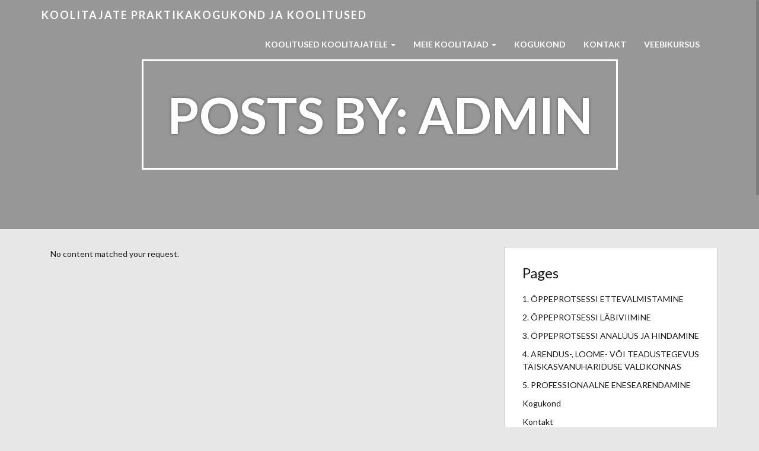

--- FILE ---
content_type: text/html; charset=UTF-8
request_url: https://koolitajale.ee/author/admin/
body_size: 7436
content:
<!doctype html>
<html lang="en">
    <head>
        <meta charset="utf-8">
        <meta http-equiv="X-UA-Compatible" content="IE=edge,chrome=1">
        <meta name="viewport" content="width=device-width, initial-scale=1.0">
        <link rel="pingback" href="https://koolitajale.ee/xmlrpc.php" />
        <title>admin &#8211; Koolitajate kogukond, koolitajate koolitus, kovisioon, veebinarid</title>
<meta name='robots' content='max-image-preview:large' />
<link rel='dns-prefetch' href='//fonts.googleapis.com' />
<link rel="alternate" type="application/rss+xml" title="Koolitajate kogukond, koolitajate koolitus, kovisioon, veebinarid &raquo; Feed" href="https://koolitajale.ee/feed/" />
<link rel="alternate" type="application/rss+xml" title="Koolitajate kogukond, koolitajate koolitus, kovisioon, veebinarid &raquo; Comments Feed" href="https://koolitajale.ee/comments/feed/" />
<link rel="alternate" type="application/rss+xml" title="Koolitajate kogukond, koolitajate koolitus, kovisioon, veebinarid &raquo; Posts by admin Feed" href="https://koolitajale.ee/author/admin/feed/" />
<style id='wp-img-auto-sizes-contain-inline-css' type='text/css'>
img:is([sizes=auto i],[sizes^="auto," i]){contain-intrinsic-size:3000px 1500px}
/*# sourceURL=wp-img-auto-sizes-contain-inline-css */
</style>
<link rel='stylesheet' id='bootstrap-css' href='https://koolitajale.ee/wp-content/themes/wp-simple/assets/css/bootstrap.min.css?ver=1.0' type='text/css' media='all' />
<link rel='stylesheet' id='wp_simple_bootstrap_fix-css' href='https://koolitajale.ee/wp-content/themes/wp-simple/assets/css/bootstrap-fix.css?ver=1.0' type='text/css' media='all' />
<link rel='stylesheet' id='font-awesome-css' href='https://koolitajale.ee/wp-content/themes/wp-simple/assets/css/font-awesome.min.css?ver=1.0' type='text/css' media='all' />
<link rel='stylesheet' id='wp_simple_font-lato-css' href='//fonts.googleapis.com/css?family=Lato%3A300%2C400%2C700%2C900&#038;ver=1.0' type='text/css' media='all' />
<link rel='stylesheet' id='wp_simple_nimbus-style-css' href='https://koolitajale.ee/wp-content/themes/wp-simple/style.css?ver=6.9' type='text/css' media='all' />
<style id='wp-emoji-styles-inline-css' type='text/css'>

	img.wp-smiley, img.emoji {
		display: inline !important;
		border: none !important;
		box-shadow: none !important;
		height: 1em !important;
		width: 1em !important;
		margin: 0 0.07em !important;
		vertical-align: -0.1em !important;
		background: none !important;
		padding: 0 !important;
	}
/*# sourceURL=wp-emoji-styles-inline-css */
</style>
<style id='wp-block-library-inline-css' type='text/css'>
:root{--wp-block-synced-color:#7a00df;--wp-block-synced-color--rgb:122,0,223;--wp-bound-block-color:var(--wp-block-synced-color);--wp-editor-canvas-background:#ddd;--wp-admin-theme-color:#007cba;--wp-admin-theme-color--rgb:0,124,186;--wp-admin-theme-color-darker-10:#006ba1;--wp-admin-theme-color-darker-10--rgb:0,107,160.5;--wp-admin-theme-color-darker-20:#005a87;--wp-admin-theme-color-darker-20--rgb:0,90,135;--wp-admin-border-width-focus:2px}@media (min-resolution:192dpi){:root{--wp-admin-border-width-focus:1.5px}}.wp-element-button{cursor:pointer}:root .has-very-light-gray-background-color{background-color:#eee}:root .has-very-dark-gray-background-color{background-color:#313131}:root .has-very-light-gray-color{color:#eee}:root .has-very-dark-gray-color{color:#313131}:root .has-vivid-green-cyan-to-vivid-cyan-blue-gradient-background{background:linear-gradient(135deg,#00d084,#0693e3)}:root .has-purple-crush-gradient-background{background:linear-gradient(135deg,#34e2e4,#4721fb 50%,#ab1dfe)}:root .has-hazy-dawn-gradient-background{background:linear-gradient(135deg,#faaca8,#dad0ec)}:root .has-subdued-olive-gradient-background{background:linear-gradient(135deg,#fafae1,#67a671)}:root .has-atomic-cream-gradient-background{background:linear-gradient(135deg,#fdd79a,#004a59)}:root .has-nightshade-gradient-background{background:linear-gradient(135deg,#330968,#31cdcf)}:root .has-midnight-gradient-background{background:linear-gradient(135deg,#020381,#2874fc)}:root{--wp--preset--font-size--normal:16px;--wp--preset--font-size--huge:42px}.has-regular-font-size{font-size:1em}.has-larger-font-size{font-size:2.625em}.has-normal-font-size{font-size:var(--wp--preset--font-size--normal)}.has-huge-font-size{font-size:var(--wp--preset--font-size--huge)}.has-text-align-center{text-align:center}.has-text-align-left{text-align:left}.has-text-align-right{text-align:right}.has-fit-text{white-space:nowrap!important}#end-resizable-editor-section{display:none}.aligncenter{clear:both}.items-justified-left{justify-content:flex-start}.items-justified-center{justify-content:center}.items-justified-right{justify-content:flex-end}.items-justified-space-between{justify-content:space-between}.screen-reader-text{border:0;clip-path:inset(50%);height:1px;margin:-1px;overflow:hidden;padding:0;position:absolute;width:1px;word-wrap:normal!important}.screen-reader-text:focus{background-color:#ddd;clip-path:none;color:#444;display:block;font-size:1em;height:auto;left:5px;line-height:normal;padding:15px 23px 14px;text-decoration:none;top:5px;width:auto;z-index:100000}html :where(.has-border-color){border-style:solid}html :where([style*=border-top-color]){border-top-style:solid}html :where([style*=border-right-color]){border-right-style:solid}html :where([style*=border-bottom-color]){border-bottom-style:solid}html :where([style*=border-left-color]){border-left-style:solid}html :where([style*=border-width]){border-style:solid}html :where([style*=border-top-width]){border-top-style:solid}html :where([style*=border-right-width]){border-right-style:solid}html :where([style*=border-bottom-width]){border-bottom-style:solid}html :where([style*=border-left-width]){border-left-style:solid}html :where(img[class*=wp-image-]){height:auto;max-width:100%}:where(figure){margin:0 0 1em}html :where(.is-position-sticky){--wp-admin--admin-bar--position-offset:var(--wp-admin--admin-bar--height,0px)}@media screen and (max-width:600px){html :where(.is-position-sticky){--wp-admin--admin-bar--position-offset:0px}}

/*# sourceURL=wp-block-library-inline-css */
</style><style id='global-styles-inline-css' type='text/css'>
:root{--wp--preset--aspect-ratio--square: 1;--wp--preset--aspect-ratio--4-3: 4/3;--wp--preset--aspect-ratio--3-4: 3/4;--wp--preset--aspect-ratio--3-2: 3/2;--wp--preset--aspect-ratio--2-3: 2/3;--wp--preset--aspect-ratio--16-9: 16/9;--wp--preset--aspect-ratio--9-16: 9/16;--wp--preset--color--black: #000000;--wp--preset--color--cyan-bluish-gray: #abb8c3;--wp--preset--color--white: #ffffff;--wp--preset--color--pale-pink: #f78da7;--wp--preset--color--vivid-red: #cf2e2e;--wp--preset--color--luminous-vivid-orange: #ff6900;--wp--preset--color--luminous-vivid-amber: #fcb900;--wp--preset--color--light-green-cyan: #7bdcb5;--wp--preset--color--vivid-green-cyan: #00d084;--wp--preset--color--pale-cyan-blue: #8ed1fc;--wp--preset--color--vivid-cyan-blue: #0693e3;--wp--preset--color--vivid-purple: #9b51e0;--wp--preset--gradient--vivid-cyan-blue-to-vivid-purple: linear-gradient(135deg,rgb(6,147,227) 0%,rgb(155,81,224) 100%);--wp--preset--gradient--light-green-cyan-to-vivid-green-cyan: linear-gradient(135deg,rgb(122,220,180) 0%,rgb(0,208,130) 100%);--wp--preset--gradient--luminous-vivid-amber-to-luminous-vivid-orange: linear-gradient(135deg,rgb(252,185,0) 0%,rgb(255,105,0) 100%);--wp--preset--gradient--luminous-vivid-orange-to-vivid-red: linear-gradient(135deg,rgb(255,105,0) 0%,rgb(207,46,46) 100%);--wp--preset--gradient--very-light-gray-to-cyan-bluish-gray: linear-gradient(135deg,rgb(238,238,238) 0%,rgb(169,184,195) 100%);--wp--preset--gradient--cool-to-warm-spectrum: linear-gradient(135deg,rgb(74,234,220) 0%,rgb(151,120,209) 20%,rgb(207,42,186) 40%,rgb(238,44,130) 60%,rgb(251,105,98) 80%,rgb(254,248,76) 100%);--wp--preset--gradient--blush-light-purple: linear-gradient(135deg,rgb(255,206,236) 0%,rgb(152,150,240) 100%);--wp--preset--gradient--blush-bordeaux: linear-gradient(135deg,rgb(254,205,165) 0%,rgb(254,45,45) 50%,rgb(107,0,62) 100%);--wp--preset--gradient--luminous-dusk: linear-gradient(135deg,rgb(255,203,112) 0%,rgb(199,81,192) 50%,rgb(65,88,208) 100%);--wp--preset--gradient--pale-ocean: linear-gradient(135deg,rgb(255,245,203) 0%,rgb(182,227,212) 50%,rgb(51,167,181) 100%);--wp--preset--gradient--electric-grass: linear-gradient(135deg,rgb(202,248,128) 0%,rgb(113,206,126) 100%);--wp--preset--gradient--midnight: linear-gradient(135deg,rgb(2,3,129) 0%,rgb(40,116,252) 100%);--wp--preset--font-size--small: 13px;--wp--preset--font-size--medium: 20px;--wp--preset--font-size--large: 36px;--wp--preset--font-size--x-large: 42px;--wp--preset--spacing--20: 0.44rem;--wp--preset--spacing--30: 0.67rem;--wp--preset--spacing--40: 1rem;--wp--preset--spacing--50: 1.5rem;--wp--preset--spacing--60: 2.25rem;--wp--preset--spacing--70: 3.38rem;--wp--preset--spacing--80: 5.06rem;--wp--preset--shadow--natural: 6px 6px 9px rgba(0, 0, 0, 0.2);--wp--preset--shadow--deep: 12px 12px 50px rgba(0, 0, 0, 0.4);--wp--preset--shadow--sharp: 6px 6px 0px rgba(0, 0, 0, 0.2);--wp--preset--shadow--outlined: 6px 6px 0px -3px rgb(255, 255, 255), 6px 6px rgb(0, 0, 0);--wp--preset--shadow--crisp: 6px 6px 0px rgb(0, 0, 0);}:where(.is-layout-flex){gap: 0.5em;}:where(.is-layout-grid){gap: 0.5em;}body .is-layout-flex{display: flex;}.is-layout-flex{flex-wrap: wrap;align-items: center;}.is-layout-flex > :is(*, div){margin: 0;}body .is-layout-grid{display: grid;}.is-layout-grid > :is(*, div){margin: 0;}:where(.wp-block-columns.is-layout-flex){gap: 2em;}:where(.wp-block-columns.is-layout-grid){gap: 2em;}:where(.wp-block-post-template.is-layout-flex){gap: 1.25em;}:where(.wp-block-post-template.is-layout-grid){gap: 1.25em;}.has-black-color{color: var(--wp--preset--color--black) !important;}.has-cyan-bluish-gray-color{color: var(--wp--preset--color--cyan-bluish-gray) !important;}.has-white-color{color: var(--wp--preset--color--white) !important;}.has-pale-pink-color{color: var(--wp--preset--color--pale-pink) !important;}.has-vivid-red-color{color: var(--wp--preset--color--vivid-red) !important;}.has-luminous-vivid-orange-color{color: var(--wp--preset--color--luminous-vivid-orange) !important;}.has-luminous-vivid-amber-color{color: var(--wp--preset--color--luminous-vivid-amber) !important;}.has-light-green-cyan-color{color: var(--wp--preset--color--light-green-cyan) !important;}.has-vivid-green-cyan-color{color: var(--wp--preset--color--vivid-green-cyan) !important;}.has-pale-cyan-blue-color{color: var(--wp--preset--color--pale-cyan-blue) !important;}.has-vivid-cyan-blue-color{color: var(--wp--preset--color--vivid-cyan-blue) !important;}.has-vivid-purple-color{color: var(--wp--preset--color--vivid-purple) !important;}.has-black-background-color{background-color: var(--wp--preset--color--black) !important;}.has-cyan-bluish-gray-background-color{background-color: var(--wp--preset--color--cyan-bluish-gray) !important;}.has-white-background-color{background-color: var(--wp--preset--color--white) !important;}.has-pale-pink-background-color{background-color: var(--wp--preset--color--pale-pink) !important;}.has-vivid-red-background-color{background-color: var(--wp--preset--color--vivid-red) !important;}.has-luminous-vivid-orange-background-color{background-color: var(--wp--preset--color--luminous-vivid-orange) !important;}.has-luminous-vivid-amber-background-color{background-color: var(--wp--preset--color--luminous-vivid-amber) !important;}.has-light-green-cyan-background-color{background-color: var(--wp--preset--color--light-green-cyan) !important;}.has-vivid-green-cyan-background-color{background-color: var(--wp--preset--color--vivid-green-cyan) !important;}.has-pale-cyan-blue-background-color{background-color: var(--wp--preset--color--pale-cyan-blue) !important;}.has-vivid-cyan-blue-background-color{background-color: var(--wp--preset--color--vivid-cyan-blue) !important;}.has-vivid-purple-background-color{background-color: var(--wp--preset--color--vivid-purple) !important;}.has-black-border-color{border-color: var(--wp--preset--color--black) !important;}.has-cyan-bluish-gray-border-color{border-color: var(--wp--preset--color--cyan-bluish-gray) !important;}.has-white-border-color{border-color: var(--wp--preset--color--white) !important;}.has-pale-pink-border-color{border-color: var(--wp--preset--color--pale-pink) !important;}.has-vivid-red-border-color{border-color: var(--wp--preset--color--vivid-red) !important;}.has-luminous-vivid-orange-border-color{border-color: var(--wp--preset--color--luminous-vivid-orange) !important;}.has-luminous-vivid-amber-border-color{border-color: var(--wp--preset--color--luminous-vivid-amber) !important;}.has-light-green-cyan-border-color{border-color: var(--wp--preset--color--light-green-cyan) !important;}.has-vivid-green-cyan-border-color{border-color: var(--wp--preset--color--vivid-green-cyan) !important;}.has-pale-cyan-blue-border-color{border-color: var(--wp--preset--color--pale-cyan-blue) !important;}.has-vivid-cyan-blue-border-color{border-color: var(--wp--preset--color--vivid-cyan-blue) !important;}.has-vivid-purple-border-color{border-color: var(--wp--preset--color--vivid-purple) !important;}.has-vivid-cyan-blue-to-vivid-purple-gradient-background{background: var(--wp--preset--gradient--vivid-cyan-blue-to-vivid-purple) !important;}.has-light-green-cyan-to-vivid-green-cyan-gradient-background{background: var(--wp--preset--gradient--light-green-cyan-to-vivid-green-cyan) !important;}.has-luminous-vivid-amber-to-luminous-vivid-orange-gradient-background{background: var(--wp--preset--gradient--luminous-vivid-amber-to-luminous-vivid-orange) !important;}.has-luminous-vivid-orange-to-vivid-red-gradient-background{background: var(--wp--preset--gradient--luminous-vivid-orange-to-vivid-red) !important;}.has-very-light-gray-to-cyan-bluish-gray-gradient-background{background: var(--wp--preset--gradient--very-light-gray-to-cyan-bluish-gray) !important;}.has-cool-to-warm-spectrum-gradient-background{background: var(--wp--preset--gradient--cool-to-warm-spectrum) !important;}.has-blush-light-purple-gradient-background{background: var(--wp--preset--gradient--blush-light-purple) !important;}.has-blush-bordeaux-gradient-background{background: var(--wp--preset--gradient--blush-bordeaux) !important;}.has-luminous-dusk-gradient-background{background: var(--wp--preset--gradient--luminous-dusk) !important;}.has-pale-ocean-gradient-background{background: var(--wp--preset--gradient--pale-ocean) !important;}.has-electric-grass-gradient-background{background: var(--wp--preset--gradient--electric-grass) !important;}.has-midnight-gradient-background{background: var(--wp--preset--gradient--midnight) !important;}.has-small-font-size{font-size: var(--wp--preset--font-size--small) !important;}.has-medium-font-size{font-size: var(--wp--preset--font-size--medium) !important;}.has-large-font-size{font-size: var(--wp--preset--font-size--large) !important;}.has-x-large-font-size{font-size: var(--wp--preset--font-size--x-large) !important;}
/*# sourceURL=global-styles-inline-css */
</style>

<style id='classic-theme-styles-inline-css' type='text/css'>
/*! This file is auto-generated */
.wp-block-button__link{color:#fff;background-color:#32373c;border-radius:9999px;box-shadow:none;text-decoration:none;padding:calc(.667em + 2px) calc(1.333em + 2px);font-size:1.125em}.wp-block-file__button{background:#32373c;color:#fff;text-decoration:none}
/*# sourceURL=/wp-includes/css/classic-themes.min.css */
</style>
<link rel='stylesheet' id='kirki-styles-wp-simple-config-css' href='https://koolitajale.ee/wp-content/themes/wp-simple/inc/kirki/assets/css/kirki-styles.css' type='text/css' media='all' />
<style id='kirki-styles-wp-simple-config-inline-css' type='text/css'>
.frontpage-banner{background-color:#ea940d;}.subpage-banner{background-color:#ea940d;}.frontpage-featured{background-color:#ffffff;}.frontpage-action1{background-color:#4c5152;}.frontpage-about{background-color:#ffffff;}.frontpage-action2{background-color:#4c5152;}.frontpage-team{background-color:#ffffff;}.frontpage-social{background-color:#ffffff;}.frontpage-test{background-color:#ffffff;}.frontpage-news{background-color:#e7e7e7;}.frontpage-contact{background-color:#ffffff;}
/*# sourceURL=kirki-styles-wp-simple-config-inline-css */
</style>
<script type="text/javascript" src="https://koolitajale.ee/wp-includes/js/jquery/jquery.min.js?ver=3.7.1" id="jquery-core-js"></script>
<script type="text/javascript" src="https://koolitajale.ee/wp-includes/js/jquery/jquery-migrate.min.js?ver=3.4.1" id="jquery-migrate-js"></script>
<link rel="https://api.w.org/" href="https://koolitajale.ee/wp-json/" /><link rel="alternate" title="JSON" type="application/json" href="https://koolitajale.ee/wp-json/wp/v2/users/1" /><link rel="EditURI" type="application/rsd+xml" title="RSD" href="https://koolitajale.ee/xmlrpc.php?rsd" />
<meta name="generator" content="WordPress 6.9" />

		<!-- GA Google Analytics @ https://m0n.co/ga -->
		<script>
			(function(i,s,o,g,r,a,m){i['GoogleAnalyticsObject']=r;i[r]=i[r]||function(){
			(i[r].q=i[r].q||[]).push(arguments)},i[r].l=1*new Date();a=s.createElement(o),
			m=s.getElementsByTagName(o)[0];a.async=1;a.src=g;m.parentNode.insertBefore(a,m)
			})(window,document,'script','https://www.google-analytics.com/analytics.js','ga');
			ga('create', 'UA-164946674-1', 'auto');
			ga('send', 'pageview');
		</script>

	<style type="text/css">.recentcomments a{display:inline !important;padding:0 !important;margin:0 !important;}</style><link rel="icon" href="https://koolitajale.ee/wp-content/uploads/2018/07/cropped-Meie-koolitajad-e1532426801469-32x32.png" sizes="32x32" />
<link rel="icon" href="https://koolitajale.ee/wp-content/uploads/2018/07/cropped-Meie-koolitajad-e1532426801469-192x192.png" sizes="192x192" />
<link rel="apple-touch-icon" href="https://koolitajale.ee/wp-content/uploads/2018/07/cropped-Meie-koolitajad-e1532426801469-180x180.png" />
<meta name="msapplication-TileImage" content="https://koolitajale.ee/wp-content/uploads/2018/07/cropped-Meie-koolitajad-e1532426801469-270x270.png" />
    </head>
    <body class="archive author author-admin author-1 wp-theme-wp-simple">
        <header id="Esileht">
            <nav id="menu_row" class="navbar navbar-default inbanner" role="navigation">
    <div class="container">
        <div class="navbar-header">
            <button type="button" class="navbar-toggle" data-toggle="collapse" data-target=".navbar-ex1-collapse">
                <span class="sr-only">Toggle navigation</span>
                <span class="icon-bar"></span>
                <span class="icon-bar"></span>
                <span class="icon-bar"></span>
            </button>

            <a class="navbar-brand" href="https://koolitajale.ee">
            Koolitajate praktikakogukond ja koolitused            </a>
        </div>

        <div class="collapse navbar-collapse navbar-ex1-collapse"><ul id="menu-peamenuu" class="nav navbar-nav"><li id="menu-item-148" class="menu-item menu-item-type-post_type menu-item-object-page menu-item-has-children menu-item-148 dropdown"><a title="Koolitused koolitajatele" href="#" data-toggle="dropdown" class="dropdown-toggle" aria-haspopup="true">Koolitused koolitajatele <span class="caret"></span></a>
<ul role="menu" class=" dropdown-menu">
	<li id="menu-item-266" class="menu-item menu-item-type-post_type menu-item-object-page menu-item-266"><a title="Õppekavad" href="https://koolitajale.ee/koolitused-koolitajatele/oppekavad/">Õppekavad</a></li>
	<li id="menu-item-265" class="menu-item menu-item-type-post_type menu-item-object-page menu-item-265"><a title="Kvaliteedi tagamine" href="https://koolitajale.ee/koolitused-koolitajatele/kvaliteedi-tagamine/">Kvaliteedi tagamine</a></li>
	<li id="menu-item-263" class="menu-item menu-item-type-post_type menu-item-object-page menu-item-263"><a title="Õppekorralduse alused" href="https://koolitajale.ee/koolitused-koolitajatele/oppekorralduse-alused/">Õppekorralduse alused</a></li>
	<li id="menu-item-264" class="menu-item menu-item-type-post_type menu-item-object-page menu-item-264"><a title="Õppijate tagasiside" href="https://koolitajale.ee/koolitused-koolitajatele/oppijate-tagasiside/">Õppijate tagasiside</a></li>
</ul>
</li>
<li id="menu-item-180" class="menu-item menu-item-type-post_type menu-item-object-page menu-item-has-children menu-item-180 dropdown"><a title="Meie koolitajad" href="#" data-toggle="dropdown" class="dropdown-toggle" aria-haspopup="true">Meie koolitajad <span class="caret"></span></a>
<ul role="menu" class=" dropdown-menu">
	<li id="menu-item-262" class="menu-item menu-item-type-post_type menu-item-object-page menu-item-has-children menu-item-262 dropdown"><a title="Georgi Timcenko" href="https://koolitajale.ee/koolitajad/georgi/">Georgi Timcenko</a></li>
</ul>
</li>
<li id="menu-item-215" class="menu-item menu-item-type-post_type menu-item-object-page menu-item-215"><a title="Kogukond" href="https://koolitajale.ee/kogukond/">Kogukond</a></li>
<li id="menu-item-270" class="menu-item menu-item-type-post_type menu-item-object-page menu-item-270"><a title="Kontakt" href="https://koolitajale.ee/kontakt/">Kontakt</a></li>
<li id="menu-item-786" class="menu-item menu-item-type-post_type menu-item-object-page menu-item-786"><a title="Veebikursus" href="https://koolitajale.ee/veebikursus/">Veebikursus</a></li>
</ul></div>    </div>
</nav>


        <section class="subpage-banner parallax_active"  data-parallax='scroll' data-image-src='https://koolitajale.ee/wp-content/themes/wp-simple/assets/images/preview/deer.jpg' style='background: rgba(0, 0, 0, 0.35);'>
        <div class="container">
            <div class="banner-wrap" data-sr='wait 0.4s, scale up 25%'>
                <h1 class="banner-title">Posts by: admin</h1>
            </div>
        </div>
    </section>
        </header><div class='container'><div class="main_content content row">
    <div class="col-sm-8 blog_content_col ">
        <div class='container'>
    <p>No content matched your request.</p>
</div><div class="row blog_pagination">
    <div class="col-sm-6 next_posts_link">
        </div>
    <div class="col-sm-6 previous_posts_link text-right">
        </div>
</div>    </div>
    <div class="col-sm-4 blog_sidebar_col ">
        <div class="widget sidebar_widget"><h3 class="widget_title">Pages</h3>
			<ul>
				<li class="page_item page-item-414"><a href="https://koolitajale.ee/1-oppeprotsessi-ettevalmistamine/">1. ÕPPEPROTSESSI ETTEVALMISTAMINE</a></li>
<li class="page_item page-item-421"><a href="https://koolitajale.ee/2-oppeprotsessi-labiviimine/">2. ÕPPEPROTSESSI  LÄBIVIIMINE</a></li>
<li class="page_item page-item-426"><a href="https://koolitajale.ee/3-oppeprotsessi-analuus-ja-hindamine/">3. ÕPPEPROTSESSI ANALÜÜS JA HINDAMINE</a></li>
<li class="page_item page-item-431"><a href="https://koolitajale.ee/4-arendus-loome-voi-teadustegevus-taiskasvanuhariduse-valdkonnas/">4. ARENDUS-, LOOME- VÕI TEADUSTEGEVUS TÄISKASVANUHARIDUSE VALDKONNAS</a></li>
<li class="page_item page-item-441"><a href="https://koolitajale.ee/5-professionaalne-enesearendamine/">5. PROFESSIONAALNE ENESEARENDAMINE</a></li>
<li class="page_item page-item-213"><a href="https://koolitajale.ee/kogukond/">Kogukond</a></li>
<li class="page_item page-item-268"><a href="https://koolitajale.ee/kontakt/">Kontakt</a></li>
<li class="page_item page-item-179 page_item_has_children"><a href="https://koolitajale.ee/koolitajad/">Koolitajad</a>
<ul class='children'>
	<li class="page_item page-item-182 page_item_has_children"><a href="https://koolitajale.ee/koolitajad/georgi/">Georgi Timcenko</a>
	<ul class='children'>
		<li class="page_item page-item-388"><a href="https://koolitajale.ee/koolitajad/georgi/taiskasvanute-koolitaja-e-portfoolio/">Täiskasvanute koolitaja e-portfoolio</a></li>
	</ul>
</li>
</ul>
</li>
<li class="page_item page-item-147 page_item_has_children"><a href="https://koolitajale.ee/koolitused-koolitajatele/">Koolitused koolitajatele</a>
<ul class='children'>
	<li class="page_item page-item-207"><a href="https://koolitajale.ee/koolitused-koolitajatele/kvaliteedi-tagamine/">Kvaliteedi tagamine</a></li>
	<li class="page_item page-item-211"><a href="https://koolitajale.ee/koolitused-koolitajatele/oppekorralduse-alused/">Õppekorralduse alused</a></li>
	<li class="page_item page-item-209"><a href="https://koolitajale.ee/koolitused-koolitajatele/oppijate-tagasiside/">Õppijate tagasiside</a></li>
	<li class="page_item page-item-169"><a href="https://koolitajale.ee/koolitused-koolitajatele/oppekavad/">Õppekavad</a></li>
</ul>
</li>
<li class="page_item page-item-402"><a href="https://koolitajale.ee/labivad-kompetentsid/">Läbivad kompetentsid</a></li>
<li class="page_item page-item-579"><a href="https://koolitajale.ee/veebikursus/">Veebikursus</a></li>
<li class="page_item page-item-152"><a href="https://koolitajale.ee/veebinarid/">Veebiseminarid koolitajatele</a></li>
			</ul>

			</div><div class="widget sidebar_widget"><h3 class="widget_title">Categories</h3>
			<ul>
				<li class="cat-item-none">No categories</li>			</ul>

			</div><div class="widget sidebar_widget"><h3 class="widget_title">Meta</h3>
		<ul>
						<li><a href="https://koolitajale.ee/wp-login.php">Log in</a></li>
			<li><a href="https://koolitajale.ee/feed/">Entries feed</a></li>
			<li><a href="https://koolitajale.ee/comments/feed/">Comments feed</a></li>

			<li><a href="https://wordpress.org/">WordPress.org</a></li>
		</ul>

		</div>    </div>
</div></div><div class="container footer">
    <div class="row">
        <div class="col-md-5">
            <p id="copyright">Eesti täiskasvanukoolitajate kogukond</p>
        </div>
        <div class="col-md-5 col-md-offset-2">
            <p id="credit">Simple Theme</a> from <a href="http://www.nimbusthemes.com">Nimbus Themes</a> - Powered by <a href="http://wordpress.org">WordPress</a></p>
        </div>
    </div>
</div>
<script type="speculationrules">
{"prefetch":[{"source":"document","where":{"and":[{"href_matches":"/*"},{"not":{"href_matches":["/wp-*.php","/wp-admin/*","/wp-content/uploads/*","/wp-content/*","/wp-content/plugins/*","/wp-content/themes/wp-simple/*","/*\\?(.+)"]}},{"not":{"selector_matches":"a[rel~=\"nofollow\"]"}},{"not":{"selector_matches":".no-prefetch, .no-prefetch a"}}]},"eagerness":"conservative"}]}
</script>
<script type="text/javascript" src="https://koolitajale.ee/wp-content/themes/wp-simple/assets/js/bootstrap.min.js?ver=2.2.2" id="bootstrap-js"></script>
<script type="text/javascript" src="https://koolitajale.ee/wp-content/themes/wp-simple/assets/js/jquery.waypoints.min.js?ver=2.2.2" id="jquery-waypoints-js"></script>
<script type="text/javascript" src="https://koolitajale.ee/wp-content/themes/wp-simple/assets/js/nicescroll.min.js?ver=3.6.0" id="nicescroll-js"></script>
<script type="text/javascript" src="https://koolitajale.ee/wp-content/themes/wp-simple/assets/js/parallax.min.js?ver=1.3.1" id="parallax-js"></script>
<script type="text/javascript" src="https://koolitajale.ee/wp-content/themes/wp-simple/assets/js/scrollReveal.min.js?ver=2.3.2" id="scrollreveal-js"></script>
<script type="text/javascript" src="https://koolitajale.ee/wp-content/themes/wp-simple/assets/js/jquery.easing.min.js?ver=1.3.0" id="jquery-easing-js"></script>
<script type="text/javascript" src="https://koolitajale.ee/wp-content/themes/wp-simple/assets/js/public.js?ver=2.0.0" id="wp_simple_public-js"></script>
<script id="wp-emoji-settings" type="application/json">
{"baseUrl":"https://s.w.org/images/core/emoji/17.0.2/72x72/","ext":".png","svgUrl":"https://s.w.org/images/core/emoji/17.0.2/svg/","svgExt":".svg","source":{"concatemoji":"https://koolitajale.ee/wp-includes/js/wp-emoji-release.min.js?ver=6.9"}}
</script>
<script type="module">
/* <![CDATA[ */
/*! This file is auto-generated */
const a=JSON.parse(document.getElementById("wp-emoji-settings").textContent),o=(window._wpemojiSettings=a,"wpEmojiSettingsSupports"),s=["flag","emoji"];function i(e){try{var t={supportTests:e,timestamp:(new Date).valueOf()};sessionStorage.setItem(o,JSON.stringify(t))}catch(e){}}function c(e,t,n){e.clearRect(0,0,e.canvas.width,e.canvas.height),e.fillText(t,0,0);t=new Uint32Array(e.getImageData(0,0,e.canvas.width,e.canvas.height).data);e.clearRect(0,0,e.canvas.width,e.canvas.height),e.fillText(n,0,0);const a=new Uint32Array(e.getImageData(0,0,e.canvas.width,e.canvas.height).data);return t.every((e,t)=>e===a[t])}function p(e,t){e.clearRect(0,0,e.canvas.width,e.canvas.height),e.fillText(t,0,0);var n=e.getImageData(16,16,1,1);for(let e=0;e<n.data.length;e++)if(0!==n.data[e])return!1;return!0}function u(e,t,n,a){switch(t){case"flag":return n(e,"\ud83c\udff3\ufe0f\u200d\u26a7\ufe0f","\ud83c\udff3\ufe0f\u200b\u26a7\ufe0f")?!1:!n(e,"\ud83c\udde8\ud83c\uddf6","\ud83c\udde8\u200b\ud83c\uddf6")&&!n(e,"\ud83c\udff4\udb40\udc67\udb40\udc62\udb40\udc65\udb40\udc6e\udb40\udc67\udb40\udc7f","\ud83c\udff4\u200b\udb40\udc67\u200b\udb40\udc62\u200b\udb40\udc65\u200b\udb40\udc6e\u200b\udb40\udc67\u200b\udb40\udc7f");case"emoji":return!a(e,"\ud83e\u1fac8")}return!1}function f(e,t,n,a){let r;const o=(r="undefined"!=typeof WorkerGlobalScope&&self instanceof WorkerGlobalScope?new OffscreenCanvas(300,150):document.createElement("canvas")).getContext("2d",{willReadFrequently:!0}),s=(o.textBaseline="top",o.font="600 32px Arial",{});return e.forEach(e=>{s[e]=t(o,e,n,a)}),s}function r(e){var t=document.createElement("script");t.src=e,t.defer=!0,document.head.appendChild(t)}a.supports={everything:!0,everythingExceptFlag:!0},new Promise(t=>{let n=function(){try{var e=JSON.parse(sessionStorage.getItem(o));if("object"==typeof e&&"number"==typeof e.timestamp&&(new Date).valueOf()<e.timestamp+604800&&"object"==typeof e.supportTests)return e.supportTests}catch(e){}return null}();if(!n){if("undefined"!=typeof Worker&&"undefined"!=typeof OffscreenCanvas&&"undefined"!=typeof URL&&URL.createObjectURL&&"undefined"!=typeof Blob)try{var e="postMessage("+f.toString()+"("+[JSON.stringify(s),u.toString(),c.toString(),p.toString()].join(",")+"));",a=new Blob([e],{type:"text/javascript"});const r=new Worker(URL.createObjectURL(a),{name:"wpTestEmojiSupports"});return void(r.onmessage=e=>{i(n=e.data),r.terminate(),t(n)})}catch(e){}i(n=f(s,u,c,p))}t(n)}).then(e=>{for(const n in e)a.supports[n]=e[n],a.supports.everything=a.supports.everything&&a.supports[n],"flag"!==n&&(a.supports.everythingExceptFlag=a.supports.everythingExceptFlag&&a.supports[n]);var t;a.supports.everythingExceptFlag=a.supports.everythingExceptFlag&&!a.supports.flag,a.supports.everything||((t=a.source||{}).concatemoji?r(t.concatemoji):t.wpemoji&&t.twemoji&&(r(t.twemoji),r(t.wpemoji)))});
//# sourceURL=https://koolitajale.ee/wp-includes/js/wp-emoji-loader.min.js
/* ]]> */
</script>
</body>
</html>

--- FILE ---
content_type: text/plain
request_url: https://www.google-analytics.com/j/collect?v=1&_v=j102&a=1652456514&t=pageview&_s=1&dl=https%3A%2F%2Fkoolitajale.ee%2Fauthor%2Fadmin%2F&ul=en-us%40posix&dt=admin%20%E2%80%93%20Koolitajate%20kogukond%2C%20koolitajate%20koolitus%2C%20kovisioon%2C%20veebinarid&sr=1280x720&vp=1280x720&_u=IEBAAEABAAAAACAAI~&jid=577682113&gjid=2097285497&cid=1808363663.1769879675&tid=UA-164946674-1&_gid=684105648.1769879675&_r=1&_slc=1&z=361799588
body_size: -450
content:
2,cG-9M42HJW9R6